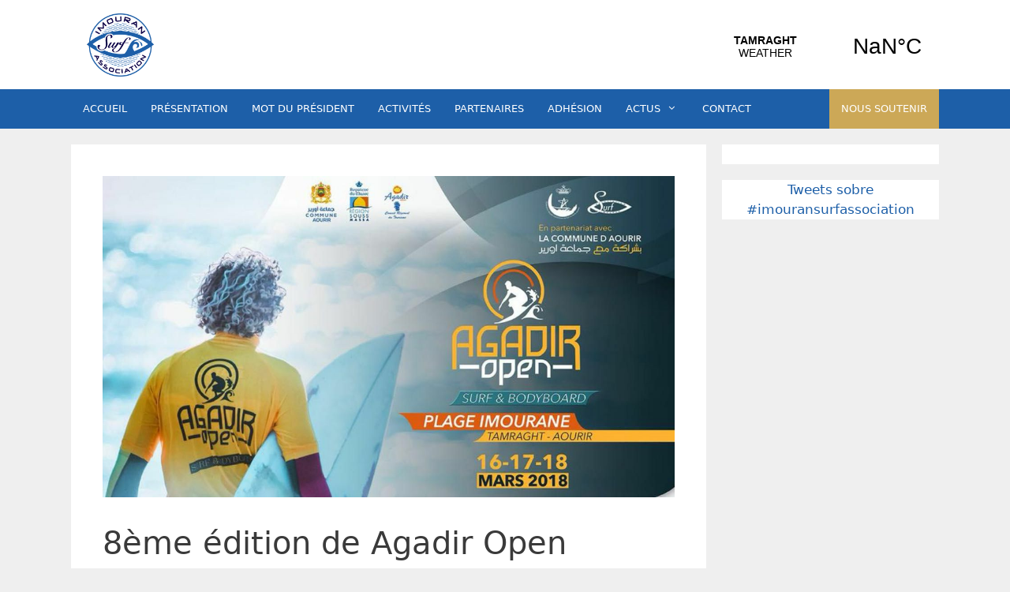

--- FILE ---
content_type: text/html; charset=UTF-8
request_url: https://imouransurfassociation.com/8eme-edition-de-agadir-open/
body_size: 8151
content:
<!DOCTYPE html>
<html lang="fr-FR">
<head>
	<meta charset="UTF-8">
	<meta http-equiv="X-UA-Compatible" content="IE=edge" />
	<meta name="author" lang="fr" content="Adil ADARZANE">
	<meta name="theme-color" content="#037bc0" />
	<link rel="profile" href="http://gmpg.org/xfn/11">
	<link rel="stylesheet" href="/wp-content/themes/isa/fonts/font-awesome/css/font-awesome.min.css">
	<title>8ème édition de Agadir Open &#8211; IMOURAN SURF ASSOCIATION</title>
<link rel='dns-prefetch' href='//s.w.org' />
<link rel="alternate" type="application/rss+xml" title="IMOURAN SURF ASSOCIATION &raquo; Flux" href="https://imouransurfassociation.com/feed/" />
		<script type="text/javascript">
			window._wpemojiSettings = {"baseUrl":"https:\/\/s.w.org\/images\/core\/emoji\/11\/72x72\/","ext":".png","svgUrl":"https:\/\/s.w.org\/images\/core\/emoji\/11\/svg\/","svgExt":".svg","source":{"concatemoji":"https:\/\/imouransurfassociation.com\/wp-includes\/js\/wp-emoji-release.min.js?ver=4.9.28"}};
			!function(e,a,t){var n,r,o,i=a.createElement("canvas"),p=i.getContext&&i.getContext("2d");function s(e,t){var a=String.fromCharCode;p.clearRect(0,0,i.width,i.height),p.fillText(a.apply(this,e),0,0);e=i.toDataURL();return p.clearRect(0,0,i.width,i.height),p.fillText(a.apply(this,t),0,0),e===i.toDataURL()}function c(e){var t=a.createElement("script");t.src=e,t.defer=t.type="text/javascript",a.getElementsByTagName("head")[0].appendChild(t)}for(o=Array("flag","emoji"),t.supports={everything:!0,everythingExceptFlag:!0},r=0;r<o.length;r++)t.supports[o[r]]=function(e){if(!p||!p.fillText)return!1;switch(p.textBaseline="top",p.font="600 32px Arial",e){case"flag":return s([55356,56826,55356,56819],[55356,56826,8203,55356,56819])?!1:!s([55356,57332,56128,56423,56128,56418,56128,56421,56128,56430,56128,56423,56128,56447],[55356,57332,8203,56128,56423,8203,56128,56418,8203,56128,56421,8203,56128,56430,8203,56128,56423,8203,56128,56447]);case"emoji":return!s([55358,56760,9792,65039],[55358,56760,8203,9792,65039])}return!1}(o[r]),t.supports.everything=t.supports.everything&&t.supports[o[r]],"flag"!==o[r]&&(t.supports.everythingExceptFlag=t.supports.everythingExceptFlag&&t.supports[o[r]]);t.supports.everythingExceptFlag=t.supports.everythingExceptFlag&&!t.supports.flag,t.DOMReady=!1,t.readyCallback=function(){t.DOMReady=!0},t.supports.everything||(n=function(){t.readyCallback()},a.addEventListener?(a.addEventListener("DOMContentLoaded",n,!1),e.addEventListener("load",n,!1)):(e.attachEvent("onload",n),a.attachEvent("onreadystatechange",function(){"complete"===a.readyState&&t.readyCallback()})),(n=t.source||{}).concatemoji?c(n.concatemoji):n.wpemoji&&n.twemoji&&(c(n.twemoji),c(n.wpemoji)))}(window,document,window._wpemojiSettings);
		</script>
		<style type="text/css">
img.wp-smiley,
img.emoji {
	display: inline !important;
	border: none !important;
	box-shadow: none !important;
	height: 1em !important;
	width: 1em !important;
	margin: 0 .07em !important;
	vertical-align: -0.1em !important;
	background: none !important;
	padding: 0 !important;
}
</style>
<link rel='stylesheet' id='columns-css'  href='https://imouransurfassociation.com/wp-content/plugins/columns/columns.css?ver=4.9.28' type='text/css' media='all' />
<link rel='stylesheet' id='contact-form-7-css'  href='https://imouransurfassociation.com/wp-content/plugins/contact-form-7/includes/css/styles.css?ver=5.0.1' type='text/css' media='all' />
<link rel='stylesheet' id='sb_instagram_styles-css'  href='https://imouransurfassociation.com/wp-content/plugins/instagram-feed/css/sb-instagram.min.css?ver=1.8.2' type='text/css' media='all' />
<link rel='stylesheet' id='generate-style-grid-css'  href='https://imouransurfassociation.com/wp-content/themes/isa/css/unsemantic-grid.min.css?ver=2.0.2' type='text/css' media='all' />
<link rel='stylesheet' id='generate-style-css'  href='https://imouransurfassociation.com/wp-content/themes/isa/style.min.css?ver=2.0.2' type='text/css' media='all' />
<style id='generate-style-inline-css' type='text/css'>
body{background-color:#efefef;color:#3a3a3a;}a, a:visited{color:#1d5fa8;text-decoration:none;}a:hover, a:focus, a:active{color:#000000;text-decoration:none;}body .grid-container{max-width:1100px;}body, button, input, select, textarea{font-family:-apple-system, system-ui, BlinkMacSystemFont, "Segoe UI", Helvetica, Arial, sans-serif, "Apple Color Emoji", "Segoe UI Emoji", "Segoe UI Symbol";}.main-navigation .main-nav ul ul li a{font-size:14px;}@media (max-width:768px){.main-title{font-size:30px;}h1{font-size:30px;}h2{font-size:25px;}}.top-bar{background-color:#636363;color:#ffffff;}.top-bar a,.top-bar a:visited{color:#ffffff;}.top-bar a:hover{color:#303030;}.site-header{background-color:#ffffff;color:#3a3a3a;}.site-header a,.site-header a:visited{color:#3a3a3a;}.main-title a,.main-title a:hover,.main-title a:visited{color:#222222;}.site-description{color:#999999;}.main-navigation .main-nav ul li a,.menu-toggle{color:#ffffff;}.main-navigation .main-nav ul li:hover > a,.main-navigation .main-nav ul li:focus > a, .main-navigation .main-nav ul li.sfHover > a{color:#ffffff;}button.menu-toggle:hover,button.menu-toggle:focus,.main-navigation .mobile-bar-items a,.main-navigation .mobile-bar-items a:hover,.main-navigation .mobile-bar-items a:focus{color:#ffffff;}.navigation-search input[type="search"],.navigation-search input[type="search"]:active{color:#3f3f3f;background-color:#3f3f3f;}.navigation-search input[type="search"]:focus{color:#ffffff;background-color:#3f3f3f;}.main-navigation .main-nav ul ul li a{color:#ffffff;}.main-navigation .main-nav ul ul li:hover > a,.main-navigation .main-nav ul ul li:focus > a,.main-navigation .main-nav ul ul li.sfHover > a{color:#ffffff;background-color:#4f4f4f;}.main-navigation .main-nav ul ul li[class*="current-menu-"] > a{color:#ffffff;}.main-navigation .main-nav ul ul li[class*="current-menu-"] > a:hover,.main-navigation .main-nav ul ul li[class*="current-menu-"].sfHover > a{color:#ffffff;}.separate-containers .inside-article, .separate-containers .comments-area, .separate-containers .page-header, .one-container .container, .separate-containers .paging-navigation, .inside-page-header{background-color:#ffffff;}.entry-meta{color:#888888;}.entry-meta a,.entry-meta a:visited{color:#666666;}.entry-meta a:hover{color:#1e73be;}.sidebar .widget{background-color:#ffffff;}.sidebar .widget .widget-title{color:#000000;}input[type="text"],input[type="email"],input[type="url"],input[type="password"],input[type="search"],input[type="tel"],input[type="number"],textarea,select{color:#666666;background-color:#fafafa;border-color:#cccccc;}input[type="text"]:focus,input[type="email"]:focus,input[type="url"]:focus,input[type="password"]:focus,input[type="search"]:focus,input[type="tel"]:focus,input[type="number"]:focus,textarea:focus,select:focus{color:#666666;background-color:#ffffff;border-color:#bfbfbf;}button,html input[type="button"],input[type="reset"],input[type="submit"],a.button,a.button:visited{color:#ffffff;background-color:#666666;}button:hover,html input[type="button"]:hover,input[type="reset"]:hover,input[type="submit"]:hover,a.button:hover,button:focus,html input[type="button"]:focus,input[type="reset"]:focus,input[type="submit"]:focus,a.button:focus{color:#ffffff;background-color:#3f3f3f;}.generate-back-to-top,.generate-back-to-top:visited{background-color:rgba( 0,0,0,0.4 );color:#ffffff;}.generate-back-to-top:hover,.generate-back-to-top:focus{background-color:rgba( 0,0,0,0.6 );color:#ffffff;}@media (max-width:768px){.separate-containers .inside-article, .separate-containers .comments-area, .separate-containers .page-header, .separate-containers .paging-navigation, .one-container .site-content, .inside-page-header{padding:30px;}}.main-navigation ul ul{top:auto;}.navigation-search, .navigation-search input{height:100%;}.rtl .menu-item-has-children .dropdown-menu-toggle{padding-left:20px;}.rtl .main-navigation .main-nav ul li.menu-item-has-children > a{padding-right:20px;}.one-container .sidebar .widget{padding:0px;}
</style>
<link rel='stylesheet' id='generate-mobile-style-css'  href='https://imouransurfassociation.com/wp-content/themes/isa/css/mobile.min.css?ver=2.0.2' type='text/css' media='all' />
<link rel='stylesheet' id='font-awesome-essentials-css'  href='https://imouransurfassociation.com/wp-content/themes/isa/css/font-awesome-essentials.min.css?ver=4.7' type='text/css' media='all' />
<script type='text/javascript' src='https://imouransurfassociation.com/wp-includes/js/jquery/jquery.js?ver=1.12.4'></script>
<script type='text/javascript' src='https://imouransurfassociation.com/wp-includes/js/jquery/jquery-migrate.min.js?ver=1.4.1'></script>
<link rel='https://api.w.org/' href='https://imouransurfassociation.com/wp-json/' />
<link rel="EditURI" type="application/rsd+xml" title="RSD" href="https://imouransurfassociation.com/xmlrpc.php?rsd" />
<link rel="wlwmanifest" type="application/wlwmanifest+xml" href="https://imouransurfassociation.com/wp-includes/wlwmanifest.xml" /> 
<link rel='prev' title='7ème édition de Agadir Open' href='https://imouransurfassociation.com/7eme-edition-de-agadir-open/' />
<link rel='next' title='Agadir Open surf et bodyboard: Les Marocains aux premiers rangs' href='https://imouransurfassociation.com/agadir-open-surf-et-bodyboard-les-marocains-aux-premiers-rangs/' />
<meta name="generator" content="WordPress 4.9.28" />
<link rel="canonical" href="https://imouransurfassociation.com/8eme-edition-de-agadir-open/" />
<link rel='shortlink' href='https://imouransurfassociation.com/?p=243' />
<link rel="alternate" type="application/json+oembed" href="https://imouransurfassociation.com/wp-json/oembed/1.0/embed?url=https%3A%2F%2Fimouransurfassociation.com%2F8eme-edition-de-agadir-open%2F" />
<link rel="alternate" type="text/xml+oembed" href="https://imouransurfassociation.com/wp-json/oembed/1.0/embed?url=https%3A%2F%2Fimouransurfassociation.com%2F8eme-edition-de-agadir-open%2F&#038;format=xml" />
<meta name="viewport" content="width=device-width, initial-scale=1"><link rel="icon" href="https://imouransurfassociation.com/wp-content/uploads/2019/09/cropped-fav-imouransurfassociation-32x32.png" sizes="32x32" />
<link rel="icon" href="https://imouransurfassociation.com/wp-content/uploads/2019/09/cropped-fav-imouransurfassociation-192x192.png" sizes="192x192" />
<link rel="apple-touch-icon-precomposed" href="https://imouransurfassociation.com/wp-content/uploads/2019/09/cropped-fav-imouransurfassociation-180x180.png" />
<meta name="msapplication-TileImage" content="https://imouransurfassociation.com/wp-content/uploads/2019/09/cropped-fav-imouransurfassociation-270x270.png" />
</head>

<body itemtype='http://schema.org/Blog' itemscope='itemscope' class="post-template-default single single-post postid-243 single-format-standard wp-custom-logo  featured-image-active right-sidebar nav-below-header fluid-header separate-containers active-footer-widgets-3 nav-aligned-left header-aligned-left dropdown-hover">
<div id="fb-root"></div>
<script>(function(d, s, id) {
  var js, fjs = d.getElementsByTagName(s)[0];
  if (d.getElementById(id)) return;
  js = d.createElement(s); js.id = id;
  js.src = "//connect.facebook.net/en_US/sdk.js#xfbml=1&version=v2.0";
  fjs.parentNode.insertBefore(js, fjs);
}(document, 'script', 'facebook-jssdk'));</script>
	<a class="screen-reader-text skip-link" href="#content" title="Skip to content">Skip to content</a>		<header itemtype="http://schema.org/WPHeader" itemscope="itemscope" id="masthead" class="site-header">
			<div class="inside-header grid-container grid-parent">
							<div class="header-widget">
				<aside id="custom_html-3" class="widget_text widget inner-padding widget_custom_html"><div class="textwidget custom-html-widget"><a class="weatherwidget-io" href="https://forecast7.com/fr/30d51n9d68/tamraght/" data-label_1="TAMRAGHT" data-label_2="WEATHER" data-font="Arial" data-icons="Climacons Animated" data-mode="Current" data-days="3" data-theme="pure" data-basecolor="" data-textcolor="#037bc0" data-lowcolor="" data-mooncolor="#333333" data-cloudcolor="#333333" data-cloudfill="" >TAMRAGHT WEATHER</a>
<script>
!function(d,s,id){var js,fjs=d.getElementsByTagName(s)[0];if(!d.getElementById(id)){js=d.createElement(s);js.id=id;js.src='https://weatherwidget.io/js/widget.min.js';fjs.parentNode.insertBefore(js,fjs);}}(document,'script','weatherwidget-io-js');
</script></div></aside>			</div>
		<div class="site-logo">
				<a href="https://imouransurfassociation.com/" title="IMOURAN SURF ASSOCIATION" rel="home">
					<img  class="header-image" alt="IMOURAN SURF ASSOCIATION" src="https://imouransurfassociation.com/wp-content/uploads/2019/09/imouransurfassociation-agadir-morocco.png" title="IMOURAN SURF ASSOCIATION" />
				</a>
			</div>			</div><!-- .inside-header -->
		</header><!-- #masthead -->
				<nav itemtype="http://schema.org/SiteNavigationElement" itemscope="itemscope" id="site-navigation" class="main-navigation">
		<img src="https://imouransurfassociation.com/wp-content/uploads/2019/09/imouransurfassociation-tamraght.png" alt="Imouran Surf Association" width="50" height="47" class="isa" />
			<div class="inside-navigation grid-container grid-parent">
								<button class="menu-toggle" aria-controls="primary-menu" aria-expanded="false">
										<span class="mobile-menu">Menu</span>
				</button>
				<div id="primary-menu" class="main-nav"><ul id="menu-menu-header" class=" menu sf-menu"><li id="menu-item-38" class="menu-item menu-item-type-post_type menu-item-object-page menu-item-home menu-item-38"><a href="https://imouransurfassociation.com/" data-ps2id-api="true">Accueil</a></li>
<li id="menu-item-45" class="menu-item menu-item-type-post_type menu-item-object-page menu-item-45"><a href="https://imouransurfassociation.com/presentation/" data-ps2id-api="true">Présentation</a></li>
<li id="menu-item-43" class="menu-item menu-item-type-post_type menu-item-object-page menu-item-43"><a href="https://imouransurfassociation.com/mot-du-president/" data-ps2id-api="true">Mot du président</a></li>
<li id="menu-item-39" class="menu-item menu-item-type-post_type menu-item-object-page menu-item-39"><a href="https://imouransurfassociation.com/activites-de-lassociation-isa/" data-ps2id-api="true">Activités</a></li>
<li id="menu-item-255" class="menu-item menu-item-type-post_type menu-item-object-page menu-item-255"><a href="https://imouransurfassociation.com/nos-partenaires/" data-ps2id-api="true">Partenaires</a></li>
<li id="menu-item-41" class="menu-item menu-item-type-post_type menu-item-object-page menu-item-41"><a href="https://imouransurfassociation.com/adhesion/" data-ps2id-api="true">Adhésion</a></li>
<li id="menu-item-305" class="menu-item menu-item-type-custom menu-item-object-custom menu-item-has-children menu-item-305"><a data-ps2id-api="true">Actus<span role="button" class="dropdown-menu-toggle" aria-expanded="false" tabindex="-1"></span></a>
<ul class="sub-menu">
	<li id="menu-item-40" class="actus menu-item menu-item-type-post_type menu-item-object-page current_page_parent menu-item-40"><a href="https://imouransurfassociation.com/actualites/" data-ps2id-api="true">Actualités</a></li>
	<li id="menu-item-304" class="menu-item menu-item-type-custom menu-item-object-custom menu-item-304"><a href="http://www.imouransurfassociation.com/c/communiques-de-presse/" data-ps2id-api="true">Presse</a></li>
</ul>
</li>
<li id="menu-item-68" class="menu-item menu-item-type-post_type menu-item-object-page menu-item-68"><a href="https://imouransurfassociation.com/contact/" data-ps2id-api="true">Contact</a></li>
<li id="menu-item-44" class="soutenir menu-item menu-item-type-post_type menu-item-object-page menu-item-44"><a href="https://imouransurfassociation.com/nous-soutenir/" data-ps2id-api="true">Nous soutenir</a></li>
</ul></div>			</div><!-- .inside-navigation -->
		</nav><!-- #site-navigation -->
		
	<div id="page" class="hfeed site grid-container container grid-parent">
		<div id="content" class="site-content">
			
	<div id="primary" class="content-area grid-parent mobile-grid-100 grid-75 tablet-grid-75">
		<main id="main" class="site-main">
			
<article id="post-243" class="post-243 post type-post status-publish format-standard has-post-thumbnail hentry category-actualites tag-8eme-edition-de-agadir-open tag-agadir-open-surf-bodyboard" itemtype='http://schema.org/CreativeWork' itemscope='itemscope'>
	<div class="inside-article">
				<div class="page-header-image-single grid-container grid-parent">
			<img width="1280" height="719" src="https://imouransurfassociation.com/wp-content/uploads/2018/04/activite-imouransurfassociation-18.jpg" class="attachment-full size-full wp-post-image" alt="8ème édition de Agadir Open" itemprop="image" srcset="https://imouransurfassociation.com/wp-content/uploads/2018/04/activite-imouransurfassociation-18.jpg 1280w, https://imouransurfassociation.com/wp-content/uploads/2018/04/activite-imouransurfassociation-18-300x169.jpg 300w, https://imouransurfassociation.com/wp-content/uploads/2018/04/activite-imouransurfassociation-18-768x431.jpg 768w, https://imouransurfassociation.com/wp-content/uploads/2018/04/activite-imouransurfassociation-18-1024x575.jpg 1024w" sizes="(max-width: 1280px) 100vw, 1280px" />		</div>
		
		<header class="entry-header">
			<h1 class="entry-title" itemprop="headline">8ème édition de Agadir Open</h1>			<div class="entry-meta">
				<span class="posted-on"><a href="https://imouransurfassociation.com/8eme-edition-de-agadir-open/" title="12 h 36 min" rel="bookmark"><time class="entry-date published" datetime="2018-04-15T12:36:54+00:00" itemprop="datePublished">15 avril 2018</time></a></span> <span class="byline"><span class="author vcard" itemtype="http://schema.org/Person" itemscope="itemscope" itemprop="author">by <a class="url fn n" href="https://imouransurfassociation.com/author/imouran-surf-association/" title="View all posts by IMOURAN SURF ASSOCIATION" rel="author" itemprop="url"><span class="author-name" itemprop="name">IMOURAN SURF ASSOCIATION</span></a></span></span>			</div><!-- .entry-meta -->
				</header><!-- .entry-header -->

		
		<div class="entry-content" itemprop="text">
			<p>Des passionnés de surf et de bodyboard du Maroc et de l’étranger sont au rendez-vous avec la 8ème édition du Grand prix Agadir Open qui se tient du 16 au 18 mars courant. L&rsquo;évènement est organisé par l&rsquo;association Imouran surf sous l&rsquo;égide de la Fédération Royale marocaine de surf et de bodyboard, avec le soutien de plusieurs partenaires institutionnels et privés.<br />
<span id="more-243"></span></p>
<p>A l&rsquo;affiche de cette édition figurent de nombreux champions, dont les stars de la discipline au niveau national Brahim Iddouch et Ramzi Boukhiam. Natif de Tamraght aux environ d&rsquo;Agadir, Iddouch a réussi, au fil des ans et des compétitions dans les quatre coins du monde, à inscrire son nom parmi le gotha de la planète Bodyboard, une discipline proche du surf mais exercée sur des planches le plus souvent allongé. Le jeune surfeur Ramzi Boukhiam, 25 ans, a accompli, pour sa part, un parcours admirable en remportant plusieurs épreuves au niveau international.</p>
<p>D&rsquo;autres compétiteurs d’élites et amateurs sont également annoncés pour l&rsquo;Open d’Agadir, une compétition relevée favorisée notamment par le climat doux, la beauté et la qualité du site Imourane, au cœur de la nouvelle station Taghazout, ainsi que par l&rsquo;organisation assurée par la jeune association locale qui se fraye, au fil des éditions, son chemin parmi les pro des sports de glisses. Au-delà de sa vocation sportive, le surf est l&rsquo;une des niches touristiques prometteuses pour consolider l&rsquo;image et l&rsquo;attractivité de la destination Agadir et la région Souss-Massa. Il constitue ainsi un levier de développement important pour plusieurs communes abritant certains des meilleurs spots au niveau national voire mondial au regard de la multitude d »emplois crées notamment par les écoles de surf et autres sports nautiques et de l&rsquo;effet d&rsquo;entrainements sur l&rsquo;économie locale.</p>
<p>@arryadia.snrt.ma</p>
		</div><!-- .entry-content -->

					<footer class="entry-meta">
				<span class="cat-links"><span class="screen-reader-text">Categories </span><a href="https://imouransurfassociation.com/c/actualites/" rel="category tag">Actualités</a></span><span class="tags-links"><span class="screen-reader-text">Tags </span><a href="https://imouransurfassociation.com/t/8eme-edition-de-agadir-open/" rel="tag">8ème édition de Agadir Open</a>, <a href="https://imouransurfassociation.com/t/agadir-open-surf-bodyboard/" rel="tag">Agadir Open Surf &amp; Bodyboard</a></span>						<nav id="nav-below" class="post-navigation">
			<span class="screen-reader-text">Post navigation</span>

			<div class="nav-previous"><span class="prev" title="Previous"><a href="https://imouransurfassociation.com/7eme-edition-de-agadir-open/" rel="prev">7ème édition de Agadir Open</a></span></div><div class="nav-next"><span class="next" title="Next"><a href="https://imouransurfassociation.com/agadir-open-surf-et-bodyboard-les-marocains-aux-premiers-rangs/" rel="next">Agadir Open surf et bodyboard: Les Marocains aux premiers rangs</a></span></div>		</nav><!-- #nav-below -->
					</footer><!-- .entry-meta -->
			</div><!-- .inside-article -->
</article><!-- #post-## -->
		</main><!-- #main -->
	</div><!-- #primary -->

	<div id="right-sidebar" itemtype="http://schema.org/WPSideBar" itemscope="itemscope" role="complementary" class="widget-area grid-25 tablet-grid-25 grid-parent sidebar">
	<div class="inside-right-sidebar">
		<aside id="custom_html-5" class="widget_text widget inner-padding widget_custom_html"><div class="textwidget custom-html-widget"><center><div class="fb-page" data-href="https://www.facebook.com/imouransurfassociation" data-tabs="timeline" data-width="" data-small-header="false" data-adapt-container-width="true" data-hide-cover="false" data-show-facepile="true"><div class="fb-xfbml-parse-ignore"><blockquote cite="https://www.facebook.com/imouransurfassociation"><a href="https://www.facebook.com/imouransurfassociation">IMOURAN SURF ASSOCIATION</a></blockquote></div></div></center></div></aside><aside id="custom_html-6" class="widget_text widget inner-padding widget_custom_html"><div class="textwidget custom-html-widget"><center><a class="twitter-timeline"  href="https://twitter.com/hashtag/imouransurfassociation" data-widget-id="985247493557506049">Tweets sobre #imouransurfassociation</a>
	<script>!function(d,s,id){var js,fjs=d.getElementsByTagName(s)[0],p=/^http:/.test(d.location)?'http':'https';if(!d.getElementById(id)){js=d.createElement(s);js.id=id;js.src=p+"://platform.twitter.com/widgets.js";fjs.parentNode.insertBefore(js,fjs);}}(document,"script","twitter-wjs");</script></center></div></aside>	</div><!-- .inside-right-sidebar -->
</div><!-- #secondary -->

	</div><!-- #content -->
</div><!-- #page -->


<div class="site-footer  ">
				<div id="footer-widgets" class="site footer-widgets">
				<div class="footer-widgets-container grid-container grid-parent">
					<div class="inside-footer-widgets">
							<div class="footer-widget-1 grid-parent grid-33 tablet-grid-50 mobile-grid-100">
		<aside id="nav_menu-2" class="widget inner-padding widget_nav_menu"><h2 class="widget-title">IMOURAN SURF ASSOCIATION</h2><div class="menu-imouran-surf-association-container"><ul id="menu-imouran-surf-association" class="menu"><li id="menu-item-48" class="menu-item menu-item-type-post_type menu-item-object-page menu-item-48"><a href="https://imouransurfassociation.com/presentation/" data-ps2id-api="true">Présentation</a></li>
<li id="menu-item-47" class="menu-item menu-item-type-post_type menu-item-object-page menu-item-47"><a href="https://imouransurfassociation.com/mot-du-president/" data-ps2id-api="true">Mot du président</a></li>
<li id="menu-item-49" class="menu-item menu-item-type-post_type menu-item-object-page menu-item-49"><a href="https://imouransurfassociation.com/activites-de-lassociation-isa/" data-ps2id-api="true">Activités de l&rsquo;association</a></li>
<li id="menu-item-71" class="menu-item menu-item-type-post_type menu-item-object-page menu-item-71"><a href="https://imouransurfassociation.com/adhesion/" data-ps2id-api="true">Devenir membre</a></li>
<li id="menu-item-72" class="menu-item menu-item-type-post_type menu-item-object-page menu-item-72"><a href="https://imouransurfassociation.com/nous-soutenir/" data-ps2id-api="true">Nous soutenir</a></li>
</ul></div></aside>	</div>
		<div class="footer-widget-2 grid-parent grid-33 tablet-grid-50 mobile-grid-100">
		<aside id="nav_menu-3" class="widget inner-padding widget_nav_menu"><h2 class="widget-title">SUVEZ-NOUS!</h2><div class="menu-suivez-nous-container"><ul id="menu-suivez-nous" class="menu"><li id="menu-item-73" class="menu-item menu-item-type-post_type menu-item-object-page current_page_parent menu-item-73"><a href="https://imouransurfassociation.com/actualites/" data-ps2id-api="true">Actualités de l&rsquo;association</a></li>
<li id="menu-item-75" class="menu-item menu-item-type-custom menu-item-object-custom menu-item-75"><a href="/c/communiques-de-presse/" data-ps2id-api="true">Presse</a></li>
</ul></div></aside><aside id="custom_html-4" class="widget_text widget inner-padding widget_custom_html"><div class="textwidget custom-html-widget"><a href="#" target="_blank"><i class="fa fa-facebook-square"></i></a> <a href="#" target="_blank"><i class="fa fa-twitter-square"></i></a> <a href="#" target="_blank"><i class="fa fa-youtube-square"></i></a> <a href="#" target="_blank"><i class="fa fa-instagram"></i></a></div></aside>	</div>
		<div class="footer-widget-3 grid-parent grid-33 tablet-grid-50 mobile-grid-100">
		<aside id="custom_html-2" class="widget_text widget inner-padding widget_custom_html"><h2 class="widget-title">CONTACT</h2><div class="textwidget custom-html-widget">IMOURAN SURF ASSOCIATION
<br>
<i class="fa fa-phone-square"></i> +212 668 69 88 66
<br>
<i class="fa fa-envelope"></i> info@imouransurfassociation.com
<br>
<i class="fa fa-home"></i> Plage d'Imouran, Tamraght, km 14
<br>
Rte. d'Essaouira, Agadir Maroc.</div></aside>	</div>
						</div>
				</div>
			</div>
				<footer class="site-info" itemtype="http://schema.org/WPFooter" itemscope="itemscope">
			<div class="inside-site-info grid-container grid-parent">
								<div class="copyright-bar">
				<div class="info">
				&copy;2026 Imouran Surf Association | Tous droits réservés.
				</div>

				<div class="by">
				<a href="https://www.ad-brandsolution.com" alt="BRANDSOLUTION - Branding, Digital Experience, eCommerce" target="_blank">Brandsolution</a>
				</div>
				</div>
			</div>
		</footer><!-- .site-info -->
		</div><!-- .site-footer -->

<!-- Instagram Feed JS -->
<script type="text/javascript">
var sbiajaxurl = "https://imouransurfassociation.com/wp-admin/admin-ajax.php";
</script>
<script type='text/javascript'>
/* <![CDATA[ */
var wpcf7 = {"apiSettings":{"root":"https:\/\/imouransurfassociation.com\/wp-json\/contact-form-7\/v1","namespace":"contact-form-7\/v1"},"recaptcha":{"messages":{"empty":"Merci de confirmer que vous n\u2019\u00eates pas un robot."}}};
/* ]]> */
</script>
<script type='text/javascript' src='https://imouransurfassociation.com/wp-content/plugins/contact-form-7/includes/js/scripts.js?ver=5.0.1'></script>
<script type='text/javascript'>
/* <![CDATA[ */
var sb_instagram_js_options = {"sb_instagram_at":"","font_method":"svg"};
/* ]]> */
</script>
<script type='text/javascript' src='https://imouransurfassociation.com/wp-content/plugins/instagram-feed/js/sb-instagram.min.js?ver=1.8.2'></script>
<script type='text/javascript'>
/* <![CDATA[ */
var mPS2id_params = {"instances":{"mPS2id_instance_0":{"selector":"a[rel='m_PageScroll2id']","autoSelectorMenuLinks":"true","scrollSpeed":1500,"autoScrollSpeed":"true","scrollEasing":"easeInOutQuint","scrollingEasing":"easeOutQuint","pageEndSmoothScroll":"true","stopScrollOnUserAction":"false","layout":"vertical","offset":"60","highlightSelector":"","clickedClass":"mPS2id-clicked","targetClass":"mPS2id-target","highlightClass":"mPS2id-highlight","forceSingleHighlight":"false","keepHighlightUntilNext":"false","highlightByNextTarget":"false","appendHash":"false","scrollToHash":"true","scrollToHashForAll":"true","scrollToHashDelay":0,"disablePluginBelow":0,"adminDisplayWidgetsId":"true","adminTinyMCEbuttons":"true","unbindUnrelatedClickEvents":"false","normalizeAnchorPointTargets":"false"}},"total_instances":"1","shortcode_class":"_ps2id"};
/* ]]> */
</script>
<script type='text/javascript' src='https://imouransurfassociation.com/wp-content/plugins/page-scroll-to-id/js/page-scroll-to-id.min.js?ver=1.6.2'></script>
<!--[if lte IE 11]>
<script type='text/javascript' src='https://imouransurfassociation.com/wp-content/themes/isa/js/classList.min.js?ver=2.0.2'></script>
<![endif]-->
<script type='text/javascript' src='https://imouransurfassociation.com/wp-content/themes/isa/js/menu.min.js?ver=2.0.2'></script>
<script type='text/javascript' src='https://imouransurfassociation.com/wp-content/themes/isa/js/a11y.min.js?ver=2.0.2'></script>
<script type='text/javascript' src='https://imouransurfassociation.com/wp-content/themes/isa/js/dropdown.min.js?ver=2.0.2'></script>
<script type='text/javascript' src='https://imouransurfassociation.com/wp-includes/js/wp-embed.min.js?ver=4.9.28'></script>

</body>
</html>
